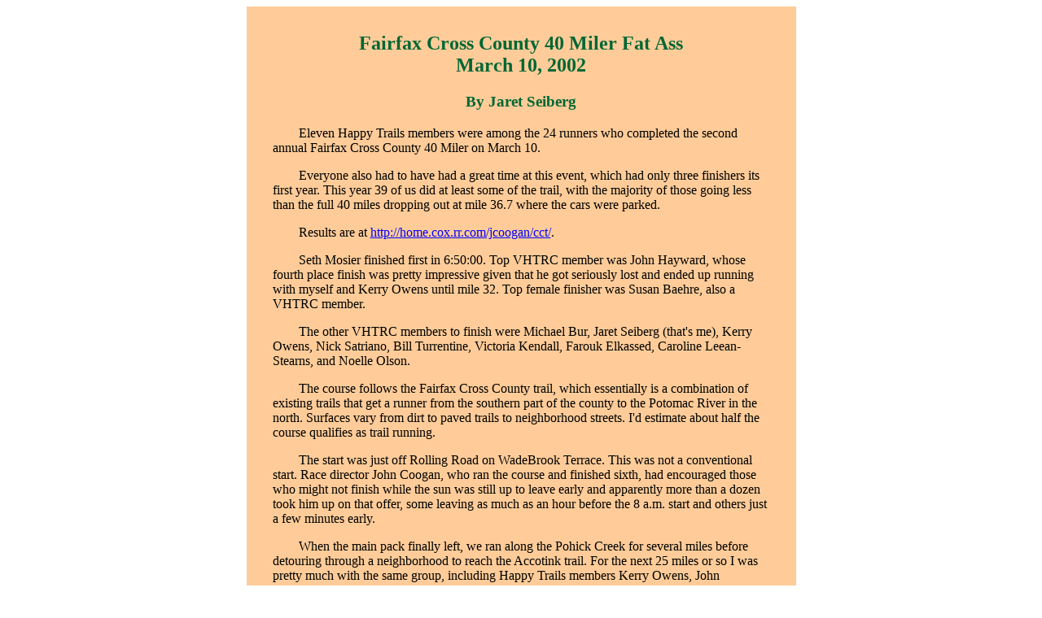

--- FILE ---
content_type: text/html
request_url: http://www.vhtrc.org/files/fairfax40-02.htm
body_size: 3091
content:
<!DOCTYPE HTML PUBLIC "-//W3C//DTD HTML 4.0 Transitional//EN">
<HTML>
<HEAD>
<TITLE>Fairfax Cross County 40 Miler Fat Ass by Jaret Seiberg</TITLE>
<style type="text/css">
<!--

h2, h3
	{color: #006633}
blockquote.ital
	{font-style: italic}
strong
	{color: #006633;
	font-style: italic}
p
	{text-indent: 2em}
p.no
	{text-indent: 0em}
p.head
	{text-indent: 0em}
p.block
	{margin-left: 2em;
	text-indent: 0em}
  -->
</style>
</HEAD>
<BODY TEXT="#000000" LINK="#0000ff" VLINK="#660099" ALINK="#ff0000"
 BGCOLOR="#ffffff">

<table width="675" border="0" cellpadding="30" align="center" bgcolor="#ffcc99"><tr><td>
<h2 align="center">Fairfax Cross County 40 Miler Fat Ass<br>March 10, 2002</h3>
<h3 ALIGN="center">By Jaret Seiberg</h3>


	<p>Eleven Happy Trails members were among the 24 runners who completed the second annual Fairfax Cross County 40 Miler on March 10.</p>
	<p>Everyone also had to have had a great time at this event, which had only three finishers its first year. This year 39 of us did at least some of the trail, with the majority of those going less than the full 40 miles dropping out at mile 36.7 where the cars were parked.</p>
	<p>Results are at <a href="http://home.cox.rr.com/jcoogan/cct/">http://home.cox.rr.com/jcoogan/cct/</a>.</p>
	<p>Seth Mosier finished first in 6:50:00. Top VHTRC member was John Hayward, whose fourth place finish was pretty impressive given that he got seriously lost and ended up running with myself and Kerry Owens until mile 32. Top female finisher was Susan Baehre, also a VHTRC member.</p>
	<p>The other VHTRC members to finish were Michael Bur, Jaret Seiberg (that's me), Kerry Owens, Nick Satriano, Bill Turrentine, Victoria Kendall, Farouk Elkassed, Caroline Leean-Stearns, and Noelle Olson.</p>
	<p>The course follows the Fairfax Cross County trail, which essentially is a combination of existing trails that get a runner from the southern part of the county to the Potomac River in the north. Surfaces vary from dirt to paved trails to neighborhood streets. I'd estimate about half the course qualifies as trail running.</p>
	<p>The start was just off Rolling Road on WadeBrook Terrace. This was not a conventional start. Race director John Coogan, who ran the course and finished sixth, had encouraged those who might not finish while the sun was still up to leave early and apparently more than a dozen took him up on that offer, some leaving as much as an hour before the 8 a.m. start and others just a few minutes early.</p>
	<p>When the main pack finally left, we ran along the Pohick Creek for several miles before detouring through a neighborhood to reach the Accotink trail. For the next 25 miles or so I was pretty much with the same group, including Happy Trails members Kerry Owens, John Haywood, Amy Bloom, and Steve Platt. </p>
	<p>We enjoyed an aid station at Wakefield Park where a large chunk of the pack had reassembled. This meant we all arrived at the first major river crossing together. There was not way to stay dry, unless you were Amy Bloom who got Steve Platt to carry her across the creek.</p>
	<p>The trail switched to pavement and we left the beltway to head west into Fairfax. Around Chain Bridge road, the group I was with split. Michael Bur and Kerry Owens were going straight while Steve Platt, Phil Pommerering and James Kotwicki went right. Amy Bloom and I followed the larger pack, assuming they better understood the directions at this point.</p>
	<p>In fact, Phil understood the directions so well that he was able to replace a road section with a trail section that include three storm drain crossings. The down side was wet shoes, but we eliminated a boring stretch through a neighborhood for some dirt. We got to the Oak Mar aid station about one minute behind Bur and Owens, so the distances had to be about the same. Perhaps the course should be permanently rerouted this way?</p>
	<p>At this point we transferred into the Difficult Run stream valley, which we followed off-and-on all the way to Great Falls park. Much of this section was on dirt trails paralleling the stream. We did detour out of the stream valley several times to stay on the Cross County Trail. This included cutting through a subdivision to reach the Glade Road aid station. </p>
	<p>By this point, our pack had splintered. It was just myself, John, and Kerry. John only was with us because we had the directions and the map. We got let him go at this point by giving him the map while we kept the directions. He sprinted off, making up an amazing amount of time.</p>
	<p>After a short stint on the WO&D trail, Kerry and I were back in Difficult Run. We passed through the final aid station, located at Colvin Run Road and Leesburg Pike, before entering a four mile stretch to the Difficult Run parking lot off Georgetown Pike. </p>
	<p>We caught up to Steve Platt and Amy Bloom at this point. Steve once again carried Amy across the river, ensuring her feet remained dry. For some reason, he ignored pleas for similar service from Kerry and me.</p> 
	<p>Several folks ended the run here because this is where we left the cars. Great Falls Park does not open early enough to use its parking lot, even though that is where the run ends. Steve and Amy were kind enough to transport my dry bag to end as Kerry and I pushed on for the final 3 miles to the visitor's center.</p>
	<p>After a big climb and ensuing downhill, pizza and a small group of runner's awaited us as we finished in 7:37.</p>
	<p>Though not a convention run, the Fairfax 40 Miler was a blast and I hope it becomes a long-standing tradition. It is very low-key, though organized enough so you can comfortably complete the course  only having to carry a water bottle. Having to use the maps and directions to navigate adds an extra element of quirkiness to the event. </p>
	<p>Hope to see you all out there next year.</p>
<p class="block">Happy Trails,<br>
Jaret Seiberg</p>


<!-- BEGIN Navigation Links -->
<p align=center style="color=blue; font-family: verdana, helvetica, sans-serif; font-size: 8pt">Virginia Happy Trails Running Club<br>
<a href="http://www.vhtrc.org">Home</a> | <a href="http://www.vhtrc.org/news.htm">News</a> | <a href="http://www.vhtrc.org/events/">Events</a> | <a href="http://www.vhtrc.org/mem-info.htm">Membership</a> | <a href="http://www.vhtrc.org/members/">Members Only</a> | <a href="http://www.vhtrc.org/album/index.htm">Photos</a><br>
<a href="http://www.vhtrc.org/brr">Bull Run Run 50</a> | <a href="http://www.vhtrc.org/mmt">Massanutten Mt. Trails 100</a> | <a href="http://www.vhtrc.org/tr-runs.htm">Training Runs</a> | <a href="http://www.vhtrc.org/links.htm">Links</a><br>
<a href="mailto:webmaster@vhtrc.org">Feedback</a>
</p>
<!-- END Navigation Links -->
</td></tr></table>
</body>
</html>
